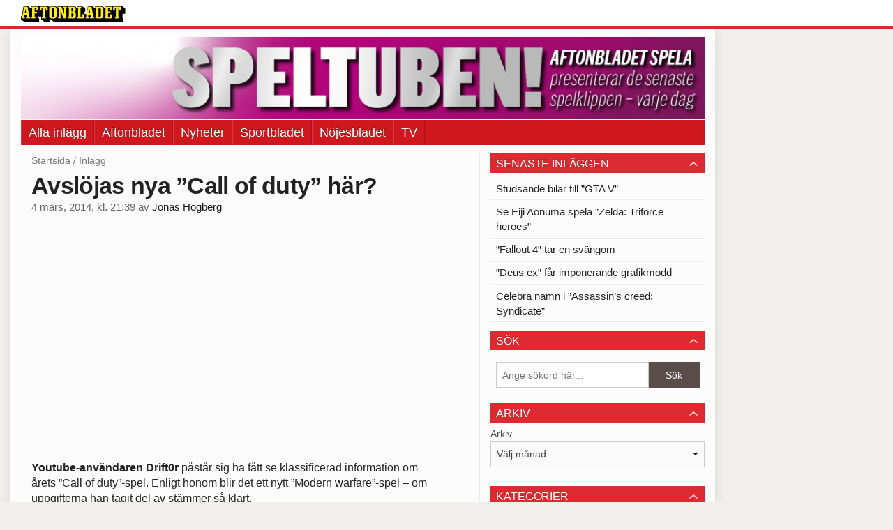

--- FILE ---
content_type: text/html
request_url: https://bloggar.aftonbladet.se/speltuben/2014/03/avslojas-nya-call-of-duty-har/
body_size: 22903
content:
<!DOCTYPE html><!--[if lte IE 8]><html class="no-js lte-ie8" lang="sv-SE" ><![endif]--><!--[if gt IE 8]><!--><html class="no-js" lang="sv-SE"><!--<![endif]--><head>
  <meta charset="utf-8">
  <meta name="viewport" content="width=device-width, initial-scale=1.0">
  <meta http-equiv="X-UA-Compatible" content="IE=edge,chrome=1">
  <title>Avslöjas nya ”Call of duty” här? | Speltuben!</title>
  <style type="text/css">
      .abHeaderImageWrapper { padding-bottom: 12%; }

      @media only screen and (max-width: 40em) {
        .abHeaderImageWrapper { padding-bottom: 37.5%; }
      }
    </style>
      
<!-- {{WP_HEAD_HOOK}} -->
<link rel="stylesheet" id="ab_base-color-scheme-css" href="/wp-content/themes/ab_base/assets/css/default.css" type="text/css" media="all">
<link rel="stylesheet" id="ab_base-extra-styles-css" href="/wp-content/themes/ab_base/assets/css/ab_base_overrides.css" type="text/css" media="all">
<script type="text/javascript" src="/wp-content/plugins/ab_pym/pym.v1.js"></script>
<script type="text/javascript" src="/wp-includes/js/jquery/jquery.js"></script>
<script type="text/javascript" src="/wp-includes/js/jquery/jquery-migrate.min.js"></script>
<script type="text/javascript" src="/wp-content/themes/ab_base/assets/mobile-detect.js"></script>
<link rel="prev" title="Se ”South Park”-censuren med egna ögon" href="https://bloggar.aftonbladet.se/speltuben/2014/03/se-south-park-censuren-med-egna-ogon/">
<link rel="next" title="Här är nya ”Batman”" href="https://bloggar.aftonbladet.se/speltuben/2014/03/har-ar-nya-batman/">
<link rel="canonical" href="https://bloggar.aftonbladet.se/speltuben/2014/03/avslojas-nya-call-of-duty-har/">
	<style>
		.abtv-placeholder-video-container {
			width: 100%;
			max-width: 800px;
			margin: 0 auto;
			padding: 20px;
			box-sizing: border-box;
		}

		.abtv-placeholder-video-player {
			position: relative;
			width: 100%;
			padding-top: 56.25%;
			/* 16:9 Aspect Ratio */
			background-color: #000;
			cursor: pointer;
			overflow: hidden;
		}

		.abtv-placeholder-video-background {
			position: absolute;
			top: 0;
			left: 0;
			width: 100%;
			height: 100%;
			background-image: url('https://www.aftonbladet.se/static/ab-tv-banner.jpg');
			background-size: cover;
			background-position: center;
			opacity: 0.5;
			/* Adjust this value to make the image more or less visible */
		}

		.abtv-placeholder-play-button {
			position: absolute;
			top: 50%;
			left: 50%;
			transform: translate(-50%, -50%);
			width: 80px;
			/* Increased size for better visibility */
			height: 80px;
			fill: #fff;
			opacity: 0.8;
			transition: opacity 0.3s;
			z-index: 1;
			/* Ensure the play button appears above the background */
		}

		.abtv-placeholder-video-player:hover .abtv-placeholder-play-button {
			opacity: 1;
		}
	</style>
<link rel="shortcut icon" href="/favicon.ico">
<script>
var AB_BASE_JS_DATA = {"interchange_queries":{"ab_small":"only screen and (min-width: 1px)","ab_medium":"only screen and (max-width: 768px)","ab_large":"only screen and (min-width: 769px)"}};
</script>
  <!--[if lt IE 9]> <script type="text/javascript" src="//bloggar.aftonbladet.se/wp-content/themes/ab_base/assets/js/ab_base.header.ie.min.js?4b96617d3cccccb0421a34db33c8723b"></script> <![endif]-->
  <!--[if (gt IE 8)|!(IE)]><!--> <script type="text/javascript" src="/wp-content/themes/ab_base/assets/js/ab_base.header.modern.min.js"></script> <!--<![endif]-->
</head>
<body class="post-template-default single single-post postid-1777582 single-format-standard abLayout-content-sidebar abGridbase-default abLocale-sv_SE">

  
  <a name="abTop"></a>

      	    	      <!-- top balk -->
	      <div id="abTopBeam" class="">
    <div class="row">
      <div class="columns">
        <div class="abTopBeamContent clearfix">
          
          <a href="http://www.aftonbladet.se" title="Aftonbladet" class="abLogo"></a>

                      <a href="#" class="abBeamMenuBtn"><span class="abMenuIcon"></span></a>
          
                  </div>
      </div>

            <div class="columns">
        <div class="abMenuContainer hidden">
          <div class="abMenuArrow hidden"></div>
            <nav class="abSmallNav hidden"><ul id="menu-aftonbladet" class="abSmallList"><li id="menu-item-1777409" class="menu-item menu-item-type-custom menu-item-object-custom menu-item-home menu-item-1777409"><a href="https://bloggar.aftonbladet.se/speltuben/">Alla inlägg</a></li>
<li id="menu-item-7" class="menu-item menu-item-type-custom menu-item-object-custom menu-item-7"><a href="http://www.aftonbladet.se/">Aftonbladet</a></li>
<li id="menu-item-6" class="menu-item menu-item-type-custom menu-item-object-custom menu-item-6"><a href="http://www.aftonbladet.se/nyheter/">Nyheter</a></li>
<li id="menu-item-5" class="menu-item menu-item-type-custom menu-item-object-custom menu-item-5"><a href="http://www.aftonbladet.se/sportbladet/">Sportbladet</a></li>
<li id="menu-item-4" class="menu-item menu-item-type-custom menu-item-object-custom menu-item-4"><a href="http://www.aftonbladet.se/nojesbladet/">Nöjesbladet</a></li>
<li id="menu-item-3" class="menu-item menu-item-type-custom menu-item-object-custom menu-item-3"><a href="http://www.aftonbladet.se/webbtv/">TV</a></li>
</ul></nav>          <div class="abMenuBottom hidden"><a href="">Stäng</a></div>
        </div>
      </div>
          </div>
  </div>	      <!-- /top balk -->
	        
	<!--Top ad for mobile -->
    		  <div class="row">
            		  </div>
      

  <div id="abMasterContainer" class="clearfix">
    <div class="abBodyOverlay"></div>

    <!--Top ad for desktop -->
      <div id="sidebar-panorama-1" class="abShowShadow">
        <div class="widget-area columns">

                                                
                      
        </div>
      </div>

    <!-- Outsider ad -->
    <div id="abOutsider">
      
              <div id="sidebar-outsider-1" class="widget-area">
                  </div>
      
          </div>

    <!-- Left Outsider ad -->
    <div id="abLeftOutsider">
      
      
          </div>

    <div id="abBody">
      
      <div class="row collapse abHeaderWrapper">
        <header class="columns">
              <div class="abHeaderImageWrapper">
      <a href="https://bloggar.aftonbladet.se/speltuben" title="Speltuben!">
      <picture>
          <source media="(max-width: 640px)" srcset="https://bloggar.aftonbladet.se/speltuben/files/2014/01/Speltubenmobil620x420-480x180.jpg 1x, https://bloggar.aftonbladet.se/speltuben/files/2014/01/Speltubenmobil620x420.jpg 2x">
          <source media="(min-width: 641px)" srcset="https://bloggar.aftonbladet.se/speltuben/files/2014/01/Speltuben1990x240-1024x123.jpg 1x, https://bloggar.aftonbladet.se/speltuben/files/2014/01/Speltuben1990x240-1400x168.jpg 2x">
          <img src="https://bloggar.aftonbladet.se/speltuben/files/2014/01/Speltuben1990x240-1024x123.jpg" alt="Speltuben!" class="abHeaderImage">
        </picture>
      </a>
    </div>
  <nav class="abXLNav abAutoCollapseNav"><ul id="menu-aftonbladet-1" class="abXLList" data-trans-more="Mer"><li class="menu-item menu-item-type-custom menu-item-object-custom menu-item-home menu-item-1777409"><a href="https://bloggar.aftonbladet.se/speltuben/">Alla inlägg</a></li>
<li class="menu-item menu-item-type-custom menu-item-object-custom menu-item-7"><a href="http://www.aftonbladet.se/">Aftonbladet</a></li>
<li class="menu-item menu-item-type-custom menu-item-object-custom menu-item-6"><a href="http://www.aftonbladet.se/nyheter/">Nyheter</a></li>
<li class="menu-item menu-item-type-custom menu-item-object-custom menu-item-5"><a href="http://www.aftonbladet.se/sportbladet/">Sportbladet</a></li>
<li class="menu-item menu-item-type-custom menu-item-object-custom menu-item-4"><a href="http://www.aftonbladet.se/nojesbladet/">Nöjesbladet</a></li>
<li class="menu-item menu-item-type-custom menu-item-object-custom menu-item-3"><a href="http://www.aftonbladet.se/webbtv/">TV</a></li>
</ul></nav>        </header>
      </div>

      <!-- theme_layout: content-sidebar -->

<div class="row abBodyWrapper">
  <div class="medium-8 abColFirst columns abDivider">
    <section class="abBloggContent">
      <div class="abBreadcrumbs">
  <a href="https://bloggar.aftonbladet.se/speltuben">Startsida</a> / <span>Inlägg</span>
</div>

<article>
    <header class="abArticleHeader">
        <h1 class="abPostTitle">Avslöjas nya ”Call of duty” här?</h1>
      <span class="abEntryMeta">
        <time pubdate="" datetime="">4 mars, 2014, kl. 21:39</time> av
        
          <author><a href="https://bloggar.aftonbladet.se/speltuben/author/jonhog/">Jonas Högberg</a></author>
      </span>    </header>
    <div class="abPostContent clearfix">


        <div class="flex-video widescreen"><iframe width="600" height="338" src="//www.youtube.com/embed/UMNNiGkwz-8?feature=oembed" frameborder="0" allowfullscreen=""></iframe></div>
<p><strong>Youtube-användaren Drift0r</strong> påstår sig ha fått se klassificerad information om årets&nbsp;”Call of duty”-spel. Enligt honom blir det ett nytt&nbsp;”Modern warfare”-spel – om uppgifterna han tagit del av stämmer så klart.</p>
<p>Drift0r hävdar att han bland annat fått se ett högteknologiskt vapen i ungefär samma stil som&nbsp;”Titanfall”-vapnen, och en karta som tycks utspela sig på ett kraftverk.</p>
<p>Hör Drift0r avslöja mer om detaljerna i klippet ovan.</p>
<p>(Det vi med säkerhet vet om&nbsp;”Call of duty” anno 2014 är att det är Sledgehammer som utvecklar spelet, och att fokus ligger på den nya konsolgenerationen. Sledgehammer har tidigare hjälpt Infinity Ward med utvecklingen av&nbsp;”Modern warfare 3”.)</p>

    </div>
  <footer>
  
    <div class="abLabelDesignContainer">
      <div class="row">
        <div class="columns abLabelContainer">
          <span class="abLabelCategory">Kategorier</span>
          <a href="https://bloggar.aftonbladet.se/speltuben/category/nyhet/">nyhet</a>
        </div>
      </div>
    
    
    </div>  
    
  
  
      <div class="abPagination clearfix">
        <span class="abPaginationText">
        </span>
        <span class="left abLeftPagination">
            <div class="abArrowContainer abArrowLink">
              <a href="https://bloggar.aftonbladet.se/speltuben/2014/03/har-ar-nya-batman/" rel="next"><i class="abArrowLeftLink"></i></a>
            </div>
        </span>
        <span class="right abRightPagination">
            <div class="abArrowContainer abArrowLink">
              <a href="https://bloggar.aftonbladet.se/speltuben/2014/03/se-south-park-censuren-med-egna-ogon/" rel="prev"><i class="abArrowRightLink"></i></a>
            </div>
        </span>
      </div>  </footer>
  
</article>    </section>
  </div>

	<!-- Sidebar -->
  <div class="medium-4 abColSecond columns widgetArea-sidebar-1 medium-expand-accordions-default">
      		<section id="recent-posts-2" class="widget adSidebar-1Layout sidebar-1widget_recent_entries widget_recent_entries"><dl class="accordion" data-accordion=""><dd>		<a href="#accordion-recent-posts-2" class="title accordion-icon"><h1>Senaste inläggen</h1></a><div id="accordion-recent-posts-2" class="content">		<ul>
											<li>
					<a href="https://bloggar.aftonbladet.se/speltuben/2015/10/studsande-bilar-till-gta-v/">Studsande bilar till ”GTA V”</a>
									</li>
											<li>
					<a href="https://bloggar.aftonbladet.se/speltuben/2015/10/se-eiji-aonuma-spela-zelda-triforce-heroes/">Se Eiji Aonuma spela ”Zelda: Triforce heroes”</a>
									</li>
											<li>
					<a href="https://bloggar.aftonbladet.se/speltuben/2015/10/fallout-4-tar-en-svangom/">”Fallout 4” tar en svängom</a>
									</li>
											<li>
					<a href="https://bloggar.aftonbladet.se/speltuben/2015/10/deus-ex-far-imponerande-grafikmodd/">”Deus ex” får imponerande grafikmodd</a>
									</li>
											<li>
					<a href="https://bloggar.aftonbladet.se/speltuben/2015/10/celebra-namn-i-assassins-creed-syndicate/">Celebra namn i ”Assassin’s creed: Syndicate”</a>
									</li>
					</ul>
		</div></dd></dl></section><section id="search-2" class="widget adSidebar-1Layout sidebar-1 widget_search"><dl class="accordion" data-accordion=""><dd><a href="#accordion-search-2" class="title accordion-icon"><h1>Sök</h1></a><div id="accordion-search-2" class="content"><form role="search" method="get" class="abFormContainer searchform" id="search-form" action="https://bloggar.aftonbladet.se/speltuben/">
	<input name="orderby" type="hidden" value="post_date">
  <div class="row collapse">
  <div class="small-9 columns">
    <input type="search" value="" name="s" id="s" placeholder="Ange sökord här..."></div>
    <div class="small-3 columns">
      <input type="submit" id="searchsubmit" class="button postfix" value="Sök">
    </div>
  </div>
  </form></div></dd></dl></section><section id="archives-2" class="widget adSidebar-1Layout sidebar-1 widget_archive"><dl class="accordion" data-accordion=""><dd><a href="#accordion-archives-2" class="title accordion-icon"><h1>Arkiv</h1></a><div id="accordion-archives-2" class="content">		<label class="screen-reader-text" for="archives-dropdown-2">Arkiv</label>
		<select id="archives-dropdown-2" name="archive-dropdown" onchange="document.location.href=this.options[this.selectedIndex].value;">
			
			<option value="">Välj månad</option>
				<option value="https://bloggar.aftonbladet.se/speltuben/2015/10/"> oktober 2015 </option>
	<option value="https://bloggar.aftonbladet.se/speltuben/2015/09/"> september 2015 </option>
	<option value="https://bloggar.aftonbladet.se/speltuben/2015/08/"> augusti 2015 </option>
	<option value="https://bloggar.aftonbladet.se/speltuben/2015/07/"> juli 2015 </option>
	<option value="https://bloggar.aftonbladet.se/speltuben/2015/06/"> juni 2015 </option>
	<option value="https://bloggar.aftonbladet.se/speltuben/2015/05/"> maj 2015 </option>
	<option value="https://bloggar.aftonbladet.se/speltuben/2015/04/"> april 2015 </option>
	<option value="https://bloggar.aftonbladet.se/speltuben/2015/03/"> mars 2015 </option>
	<option value="https://bloggar.aftonbladet.se/speltuben/2015/02/"> februari 2015 </option>
	<option value="https://bloggar.aftonbladet.se/speltuben/2015/01/"> januari 2015 </option>
	<option value="https://bloggar.aftonbladet.se/speltuben/2014/12/"> december 2014 </option>
	<option value="https://bloggar.aftonbladet.se/speltuben/2014/11/"> november 2014 </option>
	<option value="https://bloggar.aftonbladet.se/speltuben/2014/10/"> oktober 2014 </option>
	<option value="https://bloggar.aftonbladet.se/speltuben/2014/09/"> september 2014 </option>
	<option value="https://bloggar.aftonbladet.se/speltuben/2014/08/"> augusti 2014 </option>
	<option value="https://bloggar.aftonbladet.se/speltuben/2014/07/"> juli 2014 </option>
	<option value="https://bloggar.aftonbladet.se/speltuben/2014/06/"> juni 2014 </option>
	<option value="https://bloggar.aftonbladet.se/speltuben/2014/05/"> maj 2014 </option>
	<option value="https://bloggar.aftonbladet.se/speltuben/2014/04/"> april 2014 </option>
	<option value="https://bloggar.aftonbladet.se/speltuben/2014/03/"> mars 2014 </option>
	<option value="https://bloggar.aftonbladet.se/speltuben/2014/02/"> februari 2014 </option>
	<option value="https://bloggar.aftonbladet.se/speltuben/2014/01/"> januari 2014 </option>
	<option value="https://bloggar.aftonbladet.se/speltuben/2013/12/"> december 2013 </option>
	<option value="https://bloggar.aftonbladet.se/speltuben/2013/11/"> november 2013 </option>
	<option value="https://bloggar.aftonbladet.se/speltuben/2013/10/"> oktober 2013 </option>
	<option value="https://bloggar.aftonbladet.se/speltuben/2013/09/"> september 2013 </option>
	<option value="https://bloggar.aftonbladet.se/speltuben/2013/08/"> augusti 2013 </option>
	<option value="https://bloggar.aftonbladet.se/speltuben/2013/07/"> juli 2013 </option>
	<option value="https://bloggar.aftonbladet.se/speltuben/2013/06/"> juni 2013 </option>
	<option value="https://bloggar.aftonbladet.se/speltuben/2013/05/"> maj 2013 </option>
	<option value="https://bloggar.aftonbladet.se/speltuben/2013/04/"> april 2013 </option>
	<option value="https://bloggar.aftonbladet.se/speltuben/2013/03/"> mars 2013 </option>
	<option value="https://bloggar.aftonbladet.se/speltuben/2013/02/"> februari 2013 </option>
	<option value="https://bloggar.aftonbladet.se/speltuben/2013/01/"> januari 2013 </option>
	<option value="https://bloggar.aftonbladet.se/speltuben/2012/12/"> december 2012 </option>
	<option value="https://bloggar.aftonbladet.se/speltuben/2012/11/"> november 2012 </option>
	<option value="https://bloggar.aftonbladet.se/speltuben/2012/10/"> oktober 2012 </option>
	<option value="https://bloggar.aftonbladet.se/speltuben/2012/09/"> september 2012 </option>
	<option value="https://bloggar.aftonbladet.se/speltuben/2012/08/"> augusti 2012 </option>
	<option value="https://bloggar.aftonbladet.se/speltuben/2012/07/"> juli 2012 </option>
	<option value="https://bloggar.aftonbladet.se/speltuben/2012/06/"> juni 2012 </option>
	<option value="https://bloggar.aftonbladet.se/speltuben/2012/05/"> maj 2012 </option>
	<option value="https://bloggar.aftonbladet.se/speltuben/2012/04/"> april 2012 </option>
	<option value="https://bloggar.aftonbladet.se/speltuben/2012/03/"> mars 2012 </option>
	<option value="https://bloggar.aftonbladet.se/speltuben/2012/02/"> februari 2012 </option>
	<option value="https://bloggar.aftonbladet.se/speltuben/2012/01/"> januari 2012 </option>
	<option value="https://bloggar.aftonbladet.se/speltuben/2011/12/"> december 2011 </option>
	<option value="https://bloggar.aftonbladet.se/speltuben/2011/11/"> november 2011 </option>
	<option value="https://bloggar.aftonbladet.se/speltuben/2011/10/"> oktober 2011 </option>
	<option value="https://bloggar.aftonbladet.se/speltuben/2011/09/"> september 2011 </option>
	<option value="https://bloggar.aftonbladet.se/speltuben/2011/08/"> augusti 2011 </option>
	<option value="https://bloggar.aftonbladet.se/speltuben/2011/07/"> juli 2011 </option>
	<option value="https://bloggar.aftonbladet.se/speltuben/2011/06/"> juni 2011 </option>
	<option value="https://bloggar.aftonbladet.se/speltuben/2011/05/"> maj 2011 </option>
	<option value="https://bloggar.aftonbladet.se/speltuben/2011/04/"> april 2011 </option>
	<option value="https://bloggar.aftonbladet.se/speltuben/2011/03/"> mars 2011 </option>
	<option value="https://bloggar.aftonbladet.se/speltuben/2011/02/"> februari 2011 </option>
	<option value="https://bloggar.aftonbladet.se/speltuben/2011/01/"> januari 2011 </option>
	<option value="https://bloggar.aftonbladet.se/speltuben/2010/12/"> december 2010 </option>
	<option value="https://bloggar.aftonbladet.se/speltuben/2010/11/"> november 2010 </option>
	<option value="https://bloggar.aftonbladet.se/speltuben/2010/10/"> oktober 2010 </option>
	<option value="https://bloggar.aftonbladet.se/speltuben/2010/09/"> september 2010 </option>

		</select>
		</div></dd></dl></section><section id="categories-2" class="widget adSidebar-1Layout sidebar-1 widget_categories"><dl class="accordion" data-accordion=""><dd><a href="#accordion-categories-2" class="title accordion-icon"><h1>Kategorier</h1></a><div id="accordion-categories-2" class="content"><form action="https://bloggar.aftonbladet.se/speltuben" method="get"><label class="screen-reader-text" for="cat">Kategorier</label><select name="cat" id="cat" class="postform">
	<option value="-1">Välj kategori</option>
	<option class="level-0" value="4">360</option>
	<option class="level-0" value="5">3ds</option>
	<option class="level-0" value="6">android</option>
	<option class="level-0" value="230">apple tv</option>
	<option class="level-0" value="202">arkad</option>
	<option class="level-0" value="207">e3</option>
	<option class="level-0" value="7">fanfilm</option>
	<option class="level-0" value="217">fanprojekt</option>
	<option class="level-0" value="8">film</option>
	<option class="level-0" value="9">ipad</option>
	<option class="level-0" value="10">iphone</option>
	<option class="level-0" value="206">kickstarter</option>
	<option class="level-0" value="201">linux</option>
	<option class="level-0" value="11">mac</option>
	<option class="level-0" value="12">mod</option>
	<option class="level-0" value="198">Nöje</option>
	<option class="level-0" value="13">nyhet</option>
	<option class="level-0" value="249">oculus rift</option>
	<option class="level-0" value="1">Okategoriserade</option>
	<option class="level-0" value="14">pc</option>
	<option class="level-0" value="242">playstation vr</option>
	<option class="level-0" value="15">ps vita</option>
	<option class="level-0" value="200">ps2</option>
	<option class="level-0" value="16">ps3</option>
	<option class="level-0" value="195">ps4</option>
	<option class="level-0" value="17">psp</option>
	<option class="level-0" value="19">retro</option>
	<option class="level-0" value="204">speedrun</option>
	<option class="level-0" value="205">SteamOS</option>
	<option class="level-0" value="20">teknik</option>
	<option class="level-0" value="21">teknikdemo</option>
	<option class="level-0" value="203">virtual reality</option>
	<option class="level-0" value="22">wii</option>
	<option class="level-0" value="23">wii u</option>
	<option class="level-0" value="197">windows phone</option>
	<option class="level-0" value="196">Xbox One</option>
	<option class="level-0" value="24">xperia play</option>
</select>
</form>
<script type="text/javascript">
/* <![CDATA[ */
(function() {
	var dropdown = document.getElementById( "cat" );
	function onCatChange() {
		if ( dropdown.options[ dropdown.selectedIndex ].value > 0 ) {
			dropdown.parentNode.submit();
		}
	}
	dropdown.onchange = onCatChange;
})();
/* ]]> */
</script>

</div></dd></dl></section>  </div>
</div>


<!-- end: theme_layout -->
    
    <div class="row abFooterWrapper">
  <footer>
    <div class="row collapse">
  <div class="columns abUpContainer">
    <a href="#abTop" class="abScrollTop"><i class="abArrowUp"></i><span>TILL TOPPEN AV SIDAN</span></a>
  </div>
</div>
    
    <div class="row collapse">
      <div class="columns abFootContainer" style="padding: 16px 8px;">
        <section class="abFootContent">
          <div class="medium-6 columns">
            <ul>
              <!-- {{WP_AB_BASE_FOOTER_UL_HOOK}} -->
              <li>
               <a class="nowrap" style="text-decoration: underline; font-weight: 400;" target="_blank" href="https://www.aftonbladet.se/omaftonbladet/a/LOlQ4/om-aftonbladet">Se tjänstgörande redaktör och redaktionschef</a>
              </li>
            </ul>
          </div>
          <div class="columns abFootCopyR">
            <span>© Aftonbladet Hierta AB</span>
          </div>
        </section>
      </div>
    </div>
  </footer>
</div>
    
    </div><!-- End #abBody -->
  </div><!-- End #abMasterContainer -->

     
<!-- {{WP_FOOTER_HOOK}} -->


</body></html>